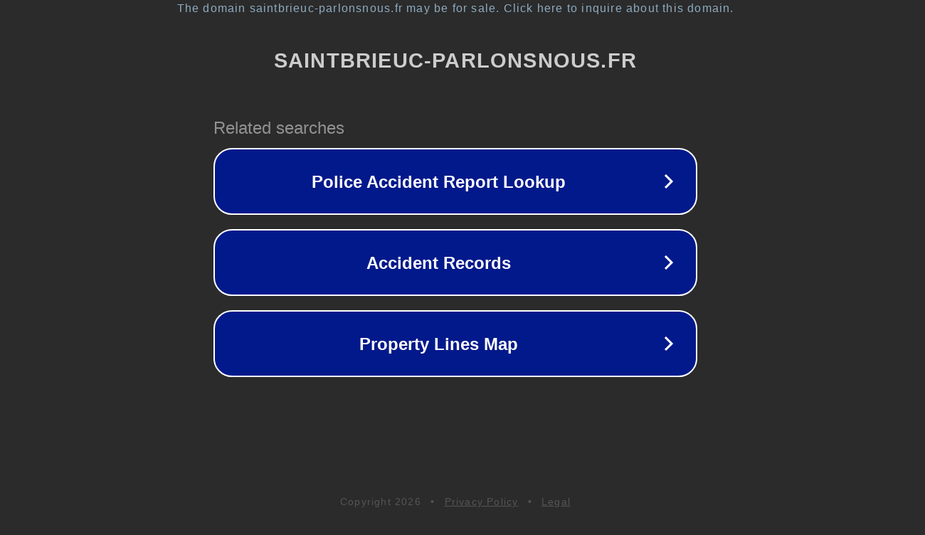

--- FILE ---
content_type: text/html; charset=utf-8
request_url: https://forum.saintbrieuc-parlonsnous.fr/viewtopic.php?f=6&t=701454&p=1828948&sid=4ac48ccf646e7801e15b155950cbd4f2
body_size: 1314
content:
<!doctype html>
<html data-adblockkey="MFwwDQYJKoZIhvcNAQEBBQADSwAwSAJBANDrp2lz7AOmADaN8tA50LsWcjLFyQFcb/P2Txc58oYOeILb3vBw7J6f4pamkAQVSQuqYsKx3YzdUHCvbVZvFUsCAwEAAQ==_m7uypxz/nM7EF2r4AO7vfGugj2ASSQ4WVkgxznHN+BlDSEKmv5O77sclvFY5iMUBV33yM2BnASq+fIj0Bl+h/w==" lang="en" style="background: #2B2B2B;">
<head>
    <meta charset="utf-8">
    <meta name="viewport" content="width=device-width, initial-scale=1">
    <link rel="icon" href="[data-uri]">
    <link rel="preconnect" href="https://www.google.com" crossorigin>
</head>
<body>
<div id="target" style="opacity: 0"></div>
<script>window.park = "[base64]";</script>
<script src="/blpvyeiVe.js"></script>
</body>
</html>
